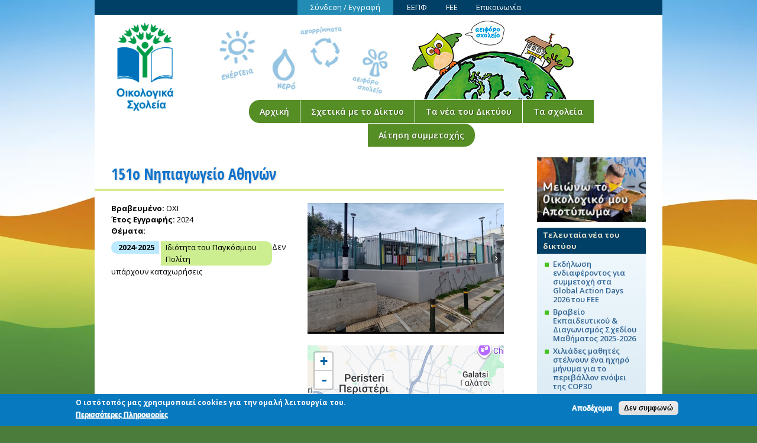

--- FILE ---
content_type: text/html; charset=utf-8
request_url: https://www.ecoschools.gr/schools/151o-nipiagogeio-athinon
body_size: 9463
content:
<!DOCTYPE html>
<html lang="el" dir="ltr" prefix="content: http://purl.org/rss/1.0/modules/content/ dc: http://purl.org/dc/terms/ foaf: http://xmlns.com/foaf/0.1/ og: http://ogp.me/ns# rdfs: http://www.w3.org/2000/01/rdf-schema# sioc: http://rdfs.org/sioc/ns# sioct: http://rdfs.org/sioc/types# skos: http://www.w3.org/2004/02/skos/core# xsd: http://www.w3.org/2001/XMLSchema#">
<head>
  <meta http-equiv="Content-Type" content="text/html; charset=utf-8" />
<meta name="Generator" content="Drupal 7 (http://drupal.org)" />
<link rel="canonical" href="/schools/151o-nipiagogeio-athinon" />
<link rel="shortlink" href="/node/7093" />
<link rel="shortcut icon" href="https://www.ecoschools.gr/sites/default/files/favicon32.ico" type="image/vnd.microsoft.icon" />
  <title>151ο Νηπιαγωγείο Αθηνών | Οικολογικά Σχολεία - Eco-Schools</title>
  <style type="text/css" media="all">
@import url("https://www.ecoschools.gr/modules/system/system.base.css?t8uppp");
@import url("https://www.ecoschools.gr/modules/system/system.menus.css?t8uppp");
@import url("https://www.ecoschools.gr/modules/system/system.messages.css?t8uppp");
@import url("https://www.ecoschools.gr/modules/system/system.theme.css?t8uppp");
</style>
<style type="text/css" media="screen">
@import url("https://www.ecoschools.gr/sites/all/libraries/leaflet_markercluster/dist/MarkerCluster.css?t8uppp");
@import url("https://www.ecoschools.gr/sites/all/libraries/leaflet_markercluster/dist/MarkerCluster.Default.css?t8uppp");
</style>
<style type="text/css" media="all">
@import url("https://www.ecoschools.gr/modules/comment/comment.css?t8uppp");
@import url("https://www.ecoschools.gr/sites/all/modules/date/date_repeat_field/date_repeat_field.css?t8uppp");
@import url("https://www.ecoschools.gr/modules/field/theme/field.css?t8uppp");
@import url("https://www.ecoschools.gr/sites/all/modules/geofield_gmap/geofield_gmap.css?t8uppp");
@import url("https://www.ecoschools.gr/sites/all/modules/logintoboggan/logintoboggan.css?t8uppp");
@import url("https://www.ecoschools.gr/modules/node/node.css?t8uppp");
@import url("https://www.ecoschools.gr/modules/search/search.css?t8uppp");
@import url("https://www.ecoschools.gr/modules/user/user.css?t8uppp");
@import url("https://www.ecoschools.gr/modules/forum/forum.css?t8uppp");
@import url("https://www.ecoschools.gr/sites/all/modules/views/css/views.css?t8uppp");
@import url("https://www.ecoschools.gr/sites/all/modules/ckeditor/css/ckeditor.css?t8uppp");
</style>
<style type="text/css" media="all">
@import url("https://www.ecoschools.gr/sites/all/modules/colorbox/styles/default/colorbox_style.css?t8uppp");
@import url("https://www.ecoschools.gr/sites/all/modules/ctools/css/ctools.css?t8uppp");
@import url("https://www.ecoschools.gr/sites/all/modules/eu_cookie_compliance/css/eu_cookie_compliance.css?t8uppp");
@import url("https://www.ecoschools.gr/sites/all/modules/date/date_api/date.css?t8uppp");
@import url("https://www.ecoschools.gr/sites/all/modules/leaflet/leaflet_extras.css?t8uppp");
@import url("https://www.ecoschools.gr/sites/all/libraries/leaflet/leaflet.css?t8uppp");
</style>
<style type="text/css" media="all">
@import url("https://www.ecoschools.gr/sites/all/modules/addressfield/addressfield.css?t8uppp");
@import url("https://www.ecoschools.gr/sites/all/modules/ds/layouts/ds_2col_stacked/ds_2col_stacked.css?t8uppp");
@import url("https://www.ecoschools.gr/sites/default/files/ctools/css/1047b53643519f84cb23d4e7837388d4.css?t8uppp");
</style>
<style type="text/css" media="all">
@import url("https://www.ecoschools.gr/sites/all/themes/omega/alpha/css/alpha-reset.css?t8uppp");
@import url("https://www.ecoschools.gr/sites/all/themes/omega/alpha/css/alpha-mobile.css?t8uppp");
@import url("https://www.ecoschools.gr/sites/all/themes/omega/alpha/css/alpha-alpha.css?t8uppp");
@import url("https://www.ecoschools.gr/sites/all/themes/omega/omega/css/formalize.css?t8uppp");
@import url("https://www.ecoschools.gr/sites/all/themes/omega/omega/css/omega-text.css?t8uppp");
@import url("https://www.ecoschools.gr/sites/all/themes/omega/omega/css/omega-branding.css?t8uppp");
@import url("https://www.ecoschools.gr/sites/all/themes/omega/omega/css/omega-menu.css?t8uppp");
@import url("https://www.ecoschools.gr/sites/all/themes/omega/omega/css/omega-forms.css?t8uppp");
@import url("https://www.ecoschools.gr/sites/all/themes/omega/omega/css/omega-visuals.css?t8uppp");
@import url("https://www.ecoschools.gr/sites/default/files/fontyourface/font.css?t8uppp");
</style>
<link type="text/css" rel="stylesheet" href="https://fonts.googleapis.com/css?family=Open+Sans:300,300italic,600,600italic,700,700italic,800,800italic,regular|Open+Sans+Condensed:700|Tinos:700,700italic,italic,regular&amp;subset=greek" media="all" />

<!--[if lte IE 8]>
<link type="text/css" rel="stylesheet" href="https://www.ecoschools.gr/sites/all/themes/ecosch_omega/css/ie-lte-8.css?t8uppp" media="all" />
<![endif]-->

<!--[if lte IE 7]>
<link type="text/css" rel="stylesheet" href="https://www.ecoschools.gr/sites/all/themes/ecosch_omega/css/ie-lte-7.css?t8uppp" media="all" />
<![endif]-->
<style type="text/css" media="all">
@import url("https://www.ecoschools.gr/sites/all/themes/ecosch_omega/css/global.css?t8uppp");
</style>
<style type="text/css" media="all">
@import url("https://www.ecoschools.gr/sites/all/themes/ecosch_omega/css/ecosch-omega-alpha-default.css?t8uppp");
@import url("https://www.ecoschools.gr/sites/all/themes/ecosch_omega/css/ecosch-omega-alpha-default-normal.css?t8uppp");
@import url("https://www.ecoschools.gr/sites/all/themes/omega/alpha/css/grid/alpha_default/normal/alpha-default-normal-24.css?t8uppp");
</style>
  <script type="text/javascript" src="//code.jquery.com/jquery-1.10.2.min.js"></script>
<script type="text/javascript">
<!--//--><![CDATA[//><!--
window.jQuery || document.write("<script src='/sites/all/modules/jquery_update/replace/jquery/1.10/jquery.min.js'>\x3C/script>")
//--><!]]>
</script>
<script type="text/javascript" src="https://www.ecoschools.gr/misc/jquery-extend-3.4.0.js?v=1.10.2"></script>
<script type="text/javascript" src="https://www.ecoschools.gr/misc/jquery-html-prefilter-3.5.0-backport.js?v=1.10.2"></script>
<script type="text/javascript" src="https://www.ecoschools.gr/misc/jquery.once.js?v=1.2"></script>
<script type="text/javascript" src="https://www.ecoschools.gr/misc/drupal.js?t8uppp"></script>
<script type="text/javascript" src="https://www.ecoschools.gr/sites/all/modules/eu_cookie_compliance/js/jquery.cookie-1.4.1.min.js?v=1.4.1"></script>
<script type="text/javascript" src="https://www.ecoschools.gr/sites/all/modules/jquery_update/replace/misc/jquery.form.min.js?v=2.69"></script>
<script type="text/javascript">
<!--//--><![CDATA[//><!--
L_ROOT_URL = "/sites/all/libraries/leaflet/";
//--><!]]>
</script>
<script type="text/javascript" src="https://www.ecoschools.gr/sites/all/libraries/leaflet/leaflet.js?t8uppp"></script>
<script type="text/javascript" src="https://www.ecoschools.gr/sites/all/libraries/leaflet_markercluster/dist/leaflet.markercluster.js?v=0.4"></script>
<script type="text/javascript" src="https://www.ecoschools.gr/misc/form-single-submit.js?v=7.103"></script>
<script type="text/javascript" src="https://www.ecoschools.gr/misc/ajax.js?v=7.103"></script>
<script type="text/javascript" src="https://www.ecoschools.gr/sites/all/modules/jquery_update/js/jquery_update.js?v=0.0.1"></script>
<script type="text/javascript" src="https://www.ecoschools.gr/sites/all/modules/entityreference/js/entityreference.js?t8uppp"></script>
<script type="text/javascript" src="https://www.ecoschools.gr/sites/all/modules/geofield_gmap/geofield_gmap.js?t8uppp"></script>
<script type="text/javascript" src="https://www.ecoschools.gr/sites/default/files/languages/el_grSSs0RLx6FtwIyu4zL58UwxqweeKU1_OOgNZOw2S84.js?t8uppp"></script>
<script type="text/javascript" src="https://www.ecoschools.gr/sites/all/libraries/colorbox/jquery.colorbox-min.js?t8uppp"></script>
<script type="text/javascript" src="https://www.ecoschools.gr/sites/all/libraries/DOMPurify/purify.min.js?t8uppp"></script>
<script type="text/javascript" src="https://www.ecoschools.gr/sites/all/modules/colorbox/js/colorbox.js?t8uppp"></script>
<script type="text/javascript" src="https://www.ecoschools.gr/sites/all/modules/colorbox/styles/default/colorbox_style.js?t8uppp"></script>
<script type="text/javascript" src="https://www.ecoschools.gr/sites/all/modules/views/js/base.js?t8uppp"></script>
<script type="text/javascript" src="https://www.ecoschools.gr/misc/progress.js?v=7.103"></script>
<script type="text/javascript" src="https://www.ecoschools.gr/sites/all/modules/views/js/ajax_view.js?t8uppp"></script>
<script type="text/javascript" src="https://www.ecoschools.gr/sites/all/modules/leaflet/leaflet.drupal.js?t8uppp"></script>
<script type="text/javascript">
<!--//--><![CDATA[//><!--
L.Icon.Default.imagePath = "/sites/all/libraries/leaflet/images/";
//--><!]]>
</script>
<script type="text/javascript" src="https://www.ecoschools.gr/sites/all/modules/leaflet_more_maps/leaflet_more_maps.js?t8uppp"></script>
<script type="text/javascript" src="https://www.ecoschools.gr/sites/all/modules/leaflet_markercluster/leaflet_markercluster.drupal.js?t8uppp"></script>
<script type="text/javascript" src="https://www.ecoschools.gr/sites/all/themes/omega/omega/js/jquery.formalize.js?t8uppp"></script>
<script type="text/javascript" src="https://www.ecoschools.gr/sites/all/themes/omega/omega/js/omega-mediaqueries.js?t8uppp"></script>
<script type="text/javascript">
<!--//--><![CDATA[//><!--
jQuery.extend(Drupal.settings, {"basePath":"\/","pathPrefix":"","setHasJsCookie":0,"ajaxPageState":{"theme":"ecosch_omega","theme_token":"PUBhQFobeRsCvQTAgOmDYHWMiULyN6BguRRoOqYLX9U","jquery_version":"1.10","js":{"0":1,"sites\/all\/modules\/eu_cookie_compliance\/js\/eu_cookie_compliance.min.js":1,"\/\/code.jquery.com\/jquery-1.10.2.min.js":1,"1":1,"misc\/jquery-extend-3.4.0.js":1,"misc\/jquery-html-prefilter-3.5.0-backport.js":1,"misc\/jquery.once.js":1,"misc\/drupal.js":1,"sites\/all\/modules\/eu_cookie_compliance\/js\/jquery.cookie-1.4.1.min.js":1,"sites\/all\/modules\/jquery_update\/replace\/misc\/jquery.form.min.js":1,"2":1,"sites\/all\/libraries\/leaflet\/leaflet.js":1,"sites\/all\/libraries\/leaflet_markercluster\/dist\/leaflet.markercluster.js":1,"misc\/form-single-submit.js":1,"misc\/ajax.js":1,"sites\/all\/modules\/jquery_update\/js\/jquery_update.js":1,"sites\/all\/modules\/entityreference\/js\/entityreference.js":1,"sites\/all\/modules\/geofield_gmap\/geofield_gmap.js":1,"public:\/\/languages\/el_grSSs0RLx6FtwIyu4zL58UwxqweeKU1_OOgNZOw2S84.js":1,"sites\/all\/libraries\/colorbox\/jquery.colorbox-min.js":1,"sites\/all\/libraries\/DOMPurify\/purify.min.js":1,"sites\/all\/modules\/colorbox\/js\/colorbox.js":1,"sites\/all\/modules\/colorbox\/styles\/default\/colorbox_style.js":1,"sites\/all\/modules\/views\/js\/base.js":1,"misc\/progress.js":1,"sites\/all\/modules\/views\/js\/ajax_view.js":1,"sites\/all\/modules\/leaflet\/leaflet.drupal.js":1,"3":1,"sites\/all\/modules\/leaflet_more_maps\/leaflet_more_maps.js":1,"sites\/all\/modules\/leaflet_markercluster\/leaflet_markercluster.drupal.js":1,"sites\/all\/themes\/omega\/omega\/js\/jquery.formalize.js":1,"sites\/all\/themes\/omega\/omega\/js\/omega-mediaqueries.js":1},"css":{"modules\/system\/system.base.css":1,"modules\/system\/system.menus.css":1,"modules\/system\/system.messages.css":1,"modules\/system\/system.theme.css":1,"sites\/all\/libraries\/leaflet_markercluster\/dist\/MarkerCluster.Default.ie.css":1,"sites\/all\/libraries\/leaflet_markercluster\/dist\/MarkerCluster.css":1,"sites\/all\/libraries\/leaflet_markercluster\/dist\/MarkerCluster.Default.css":1,"modules\/comment\/comment.css":1,"sites\/all\/modules\/date\/date_repeat_field\/date_repeat_field.css":1,"modules\/field\/theme\/field.css":1,"sites\/all\/modules\/geofield_gmap\/geofield_gmap.css":1,"sites\/all\/modules\/logintoboggan\/logintoboggan.css":1,"modules\/node\/node.css":1,"modules\/search\/search.css":1,"modules\/user\/user.css":1,"modules\/forum\/forum.css":1,"sites\/all\/modules\/views\/css\/views.css":1,"sites\/all\/modules\/ckeditor\/css\/ckeditor.css":1,"sites\/all\/modules\/colorbox\/styles\/default\/colorbox_style.css":1,"sites\/all\/modules\/ctools\/css\/ctools.css":1,"sites\/all\/modules\/eu_cookie_compliance\/css\/eu_cookie_compliance.css":1,"sites\/all\/modules\/date\/date_api\/date.css":1,"sites\/all\/modules\/leaflet\/leaflet_extras.css":1,"sites\/all\/libraries\/leaflet\/leaflet.css":1,"sites\/all\/libraries\/leaflet\/leaflet.ie.css":1,"sites\/all\/modules\/addressfield\/addressfield.css":1,"sites\/all\/modules\/ds\/layouts\/ds_2col_stacked\/ds_2col_stacked.css":1,"public:\/\/ctools\/css\/1047b53643519f84cb23d4e7837388d4.css":1,"sites\/all\/themes\/omega\/alpha\/css\/alpha-reset.css":1,"sites\/all\/themes\/omega\/alpha\/css\/alpha-mobile.css":1,"sites\/all\/themes\/omega\/alpha\/css\/alpha-alpha.css":1,"sites\/all\/themes\/omega\/omega\/css\/formalize.css":1,"sites\/all\/themes\/omega\/omega\/css\/omega-text.css":1,"sites\/all\/themes\/omega\/omega\/css\/omega-branding.css":1,"sites\/all\/themes\/omega\/omega\/css\/omega-menu.css":1,"sites\/all\/themes\/omega\/omega\/css\/omega-forms.css":1,"sites\/all\/themes\/omega\/omega\/css\/omega-visuals.css":1,"sites\/default\/files\/fontyourface\/font.css":1,"https:\/\/fonts.googleapis.com\/css?family=Open+Sans:300,300italic,600,600italic,700,700italic,800,800italic,regular|Open+Sans+Condensed:700|Tinos:700,700italic,italic,regular\u0026subset=greek":1,"sites\/all\/themes\/ecosch_omega\/css\/ie-lte-8.css":1,"sites\/all\/themes\/ecosch_omega\/css\/ie-lte-7.css":1,"sites\/all\/themes\/ecosch_omega\/css\/global.css":1,"normal::sites\/all\/themes\/ecosch_omega\/css\/ecosch-omega-alpha-default.css":1,"normal::sites\/all\/themes\/ecosch_omega\/css\/ecosch-omega-alpha-default-normal.css":1,"sites\/all\/themes\/omega\/alpha\/css\/grid\/alpha_default\/normal\/alpha-default-normal-24.css":1}},"colorbox":{"opacity":"0.85","current":"{current} of {total}","previous":"\u00ab Prev","next":"Next \u00bb","close":"Close","maxWidth":"98%","maxHeight":"98%","fixed":true,"mobiledetect":true,"mobiledevicewidth":"480px","file_public_path":"\/sites\/default\/files","specificPagesDefaultValue":"admin*\nimagebrowser*\nimg_assist*\nimce*\nnode\/add\/*\nnode\/*\/edit\nprint\/*\nprintpdf\/*\nsystem\/ajax\nsystem\/ajax\/*"},"views":{"ajax_path":"\/views\/ajax","ajaxViews":{"views_dom_id:f8842f2a3521cb234e4319def8ac8e75":{"view_name":"current_user_group_content","view_display_id":"block_cur_user_group_content","view_args":"","view_path":"node\/7093","view_base_path":null,"view_dom_id":"f8842f2a3521cb234e4319def8ac8e75","pager_element":0}}},"urlIsAjaxTrusted":{"\/views\/ajax":true,"\/schools\/151o-nipiagogeio-athinon":true,"\/schools\/151o-nipiagogeio-athinon?destination=node\/7093":true},"eu_cookie_compliance":{"cookie_policy_version":"1.0.0","popup_enabled":1,"popup_agreed_enabled":0,"popup_hide_agreed":0,"popup_clicking_confirmation":false,"popup_scrolling_confirmation":false,"popup_html_info":"\u003Cdiv class=\u0022eu-cookie-compliance-banner eu-cookie-compliance-banner-info eu-cookie-compliance-banner--opt-in\u0022\u003E\n  \u003Cdiv class=\u0022popup-content info\u0022\u003E\n        \u003Cdiv id=\u0022popup-text\u0022\u003E\n      \u003Cp\u003E\u039f \u03b9\u03c3\u03c4\u03cc\u03c4\u03bf\u03c0\u03cc\u03c2 \u03bc\u03b1\u03c2 \u03c7\u03c1\u03b7\u03c3\u03b9\u03bc\u03bf\u03c0\u03bf\u03b9\u03b5\u03af cookies \u03b3\u03b9\u03b1 \u03c4\u03b7\u03bd \u03bf\u03bc\u03b1\u03bb\u03ae \u03bb\u03b5\u03b9\u03c4\u03bf\u03c5\u03c1\u03b3\u03af\u03b1 \u03c4\u03bf\u03c5.\u003C\/p\u003E\n              \u003Cbutton type=\u0022button\u0022 class=\u0022find-more-button eu-cookie-compliance-more-button\u0022\u003E\u03a0\u03b5\u03c1\u03b9\u03c3\u03c3\u03cc\u03c4\u03b5\u03c1\u03b5\u03c2 \u03a0\u03bb\u03b7\u03c1\u03bf\u03c6\u03bf\u03c1\u03af\u03b5\u03c2\u003C\/button\u003E\n          \u003C\/div\u003E\n    \n    \u003Cdiv id=\u0022popup-buttons\u0022 class=\u0022\u0022\u003E\n            \u003Cbutton type=\u0022button\u0022 class=\u0022agree-button eu-cookie-compliance-secondary-button\u0022\u003E\u0391\u03c0\u03bf\u03b4\u03ad\u03c7\u03bf\u03bc\u03b1\u03b9\u003C\/button\u003E\n              \u003Cbutton type=\u0022button\u0022 class=\u0022decline-button eu-cookie-compliance-default-button\u0022 \u003E\u0394\u03b5\u03bd \u03c3\u03c5\u03bc\u03c6\u03c9\u03bd\u03ce\u003C\/button\u003E\n          \u003C\/div\u003E\n  \u003C\/div\u003E\n\u003C\/div\u003E","use_mobile_message":false,"mobile_popup_html_info":"\u003Cdiv class=\u0022eu-cookie-compliance-banner eu-cookie-compliance-banner-info eu-cookie-compliance-banner--opt-in\u0022\u003E\n  \u003Cdiv class=\u0022popup-content info\u0022\u003E\n        \u003Cdiv id=\u0022popup-text\u0022\u003E\n                    \u003Cbutton type=\u0022button\u0022 class=\u0022find-more-button eu-cookie-compliance-more-button\u0022\u003E\u03a0\u03b5\u03c1\u03b9\u03c3\u03c3\u03cc\u03c4\u03b5\u03c1\u03b5\u03c2 \u03a0\u03bb\u03b7\u03c1\u03bf\u03c6\u03bf\u03c1\u03af\u03b5\u03c2\u003C\/button\u003E\n          \u003C\/div\u003E\n    \n    \u003Cdiv id=\u0022popup-buttons\u0022 class=\u0022\u0022\u003E\n            \u003Cbutton type=\u0022button\u0022 class=\u0022agree-button eu-cookie-compliance-secondary-button\u0022\u003E\u0391\u03c0\u03bf\u03b4\u03ad\u03c7\u03bf\u03bc\u03b1\u03b9\u003C\/button\u003E\n              \u003Cbutton type=\u0022button\u0022 class=\u0022decline-button eu-cookie-compliance-default-button\u0022 \u003E\u0394\u03b5\u03bd \u03c3\u03c5\u03bc\u03c6\u03c9\u03bd\u03ce\u003C\/button\u003E\n          \u003C\/div\u003E\n  \u003C\/div\u003E\n\u003C\/div\u003E\n","mobile_breakpoint":"768","popup_html_agreed":"\u003Cdiv\u003E\n  \u003Cdiv class=\u0022popup-content agreed\u0022\u003E\n    \u003Cdiv id=\u0022popup-text\u0022\u003E\n          \u003C\/div\u003E\n    \u003Cdiv id=\u0022popup-buttons\u0022\u003E\n      \u003Cbutton type=\u0022button\u0022 class=\u0022hide-popup-button eu-cookie-compliance-hide-button\u0022\u003E\u0391\u03c0\u03cc\u03ba\u03c1\u03c5\u03c8\u03b7\u003C\/button\u003E\n              \u003Cbutton type=\u0022button\u0022 class=\u0022find-more-button eu-cookie-compliance-more-button-thank-you\u0022 \u003EMore info\u003C\/button\u003E\n          \u003C\/div\u003E\n  \u003C\/div\u003E\n\u003C\/div\u003E","popup_use_bare_css":false,"popup_height":"auto","popup_width":"100%","popup_delay":1000,"popup_link":"\/gdpr-policy","popup_link_new_window":1,"popup_position":null,"fixed_top_position":false,"popup_language":"el","store_consent":false,"better_support_for_screen_readers":0,"reload_page":0,"domain":"","domain_all_sites":0,"popup_eu_only_js":0,"cookie_lifetime":"100","cookie_session":false,"disagree_do_not_show_popup":0,"method":"opt_in","allowed_cookies":"","withdraw_markup":"\u003Cbutton type=\u0022button\u0022 class=\u0022eu-cookie-withdraw-tab\u0022\u003E\u003C\/button\u003E\n\u003Cdiv class=\u0022eu-cookie-withdraw-banner\u0022\u003E\n  \u003Cdiv class=\u0022popup-content info\u0022\u003E\n    \u003Cdiv id=\u0022popup-text\u0022\u003E\n          \u003C\/div\u003E\n    \u003Cdiv id=\u0022popup-buttons\u0022\u003E\n      \u003Cbutton type=\u0022button\u0022 class=\u0022eu-cookie-withdraw-button\u0022\u003E\u003C\/button\u003E\n    \u003C\/div\u003E\n  \u003C\/div\u003E\n\u003C\/div\u003E\n","withdraw_enabled":false,"withdraw_button_on_info_popup":0,"cookie_categories":[],"cookie_categories_details":[],"enable_save_preferences_button":1,"cookie_name":"","cookie_value_disagreed":"0","cookie_value_agreed_show_thank_you":"1","cookie_value_agreed":"2","containing_element":"body","automatic_cookies_removal":1,"close_button_action":"close_banner"},"leaflet":[{"mapId":"leaflet-map-1792835530","map":{"label":"Google roadmap (zoom 0..21)","description":"Google roadmap","settings":{"maxZoom":21,"attributionControl":true,"closePopupOnClick":true,"doubleClickZoom":true,"dragging":true,"fadeAnimation":true,"layerControl":false,"minZoom":1,"scrollWheelZoom":1,"touchZoom":true,"trackResize":true,"zoomAnimation":true,"zoomControl":true,"zoom":12},"layers":{"layer":{"type":"google","urlTemplate":"\/\/mt{s}.googleapis.com\/vt?x={x}\u0026y={y}\u0026z={z}","options":{"attribution":"Map data \u0026copy; \u003Ca target=\u0022attr\u0022 href=\u0022http:\/\/googlemaps.com\u0022\u003EGoogle\u003C\/a\u003E","detectRetina":false,"subdomains":[0,1,2,3]}}}},"features":[{"type":"point","lat":37.99629018,"lon":23.715833994682}]}],"ogContext":{"groupType":"node","gid":"7093"},"omega":{"layouts":{"primary":"normal","order":["normal"],"queries":{"normal":"all and (min-width: 680px) and (min-device-width: 680px), all and (max-device-width: 1024px) and (min-width: 1024px) and (orientation:landscape)"}}}});
//--><!]]>
</script>
  <!--[if lt IE 9]><script src="//html5shiv.googlecode.com/svn/trunk/html5.js"></script><![endif]-->
</head>
<body class="html not-front not-logged-in page-node page-node- page-node-7093 node-type-school og-context og-context-node og-context-node-7093 i18n-el context-schools">
  <div id="skip-link">
    <a href="#main-content" class="element-invisible element-focusable">Παράκαμψη προς το κυρίως περιεχόμενο</a>
  </div>
    <div class="page clearfix" id="page">
      <header id="section-header" class="section section-header">
  <div id="zone-user-wrapper" class="zone-wrapper zone-user-wrapper clearfix">  <div id="zone-user" class="zone zone-user clearfix container-24">
    <div class="grid-16 region region-user-second" id="region-user-second">
  <div class="region-inner region-user-second-inner">
    <div class="block block-menu block-menu-top-bar-menu block-menu-menu-top-bar-menu odd block-without-title" id="block-menu-menu-top-bar-menu">
  <div class="block-inner clearfix">
            
    <div class="content clearfix">
      <ul class="menu"><li class="first leaf"><a href="/user/login?current=node/7093" title="Πατήστε εδώ για να συνδεθείτε ή να δημιουργήσετε νέο λογαριασμό">Σύνδεση / Εγγραφή</a></li>
<li class="leaf"><a href="/about/eepf" title="Η Ελληνική Εταιρία Προστασίας της Φύσης">ΕΕΠΦ</a></li>
<li class="leaf"><a href="http://www.fee.global/" title="Το Ίδρυμα για την Περιβαλλοντική Εκπαίδευση (FEE) - εξωτερικός σύνδεσμος">FEE</a></li>
<li class="last leaf"><a href="/about/contact">Επικοινωνία</a></li>
</ul>    </div>
  </div>
</div>  </div>
</div>
  </div>
</div><div id="zone-branding-wrapper" class="zone-wrapper zone-branding-wrapper clearfix">  <div id="zone-branding" class="zone zone-branding clearfix container-24">
    <div class="grid-4 region region-branding" id="region-branding">
  <div class="region-inner region-branding-inner">
        <div class="branding-data clearfix">
            <div class="logo-img">
        <a href="/" rel="home" title="Οικολογικά Σχολεία - Eco-Schools"><img src="https://www.ecoschools.gr/sites/default/files/ecoschools260x360.gif" alt="Οικολογικά Σχολεία - Eco-Schools" id="logo" /></a>      </div>
                        <hgroup class="site-name-slogan">
                                <h2 class="site-name"><a href="/" title="Αρχική">Οικολογικά Σχολεία - Eco-Schools</a></h2>
                              </hgroup>
          </div>
          </div>
</div>
<div class="grid-20 region region-menu" id="region-menu">
  <div class="region-inner region-menu-inner">
        <nav class="navigation">
      <h2 class="element-invisible">Κύριο μενού</h2><ul id="main-menu" class="links inline clearfix main-menu"><li class="menu-218 first"><a href="/" title="">Αρχική</a></li><li class="menu-762"><a href="/ecoschools/about" title="Οικολογικά Σχολεία - Δίκτυο Περιβαλλοντικής Εκπαίδευσης">Σχετικά με το Δίκτυο</a></li><li class="menu-2229"><a href="/news" title="Τα νέα του Δικτύου των Οικολογικών Σχολείων">Τα νέα του Δικτύου</a></li><li class="menu-5266"><a href="/schools/list" title="">Τα σχολεία</a></li><li class="menu-7064 last"><a href="/ecoschools/application">Αίτηση συμμετοχής</a></li></ul>          </nav>
          </div>
</div>
  </div>
</div></header>
  
      <section id="section-content" class="section section-content">
  <div id="zone-content-wrapper" class="zone-wrapper zone-content-wrapper clearfix">  <div id="zone-content" class="zone zone-content clearfix container-24">
            <div class="grid-18 region region-content" id="region-content">
  <div class="region-inner region-content-inner">
    <a id="main-content"></a>
                <h1 class="title" id="page-title">151ο Νηπιαγωγείο Αθηνών</h1>
                        <div class="block block-system block-main block-system-main odd block-without-title" id="block-system-main">
  <div class="block-inner clearfix">
            
    <div class="content clearfix">
      <div  about="/schools/151o-nipiagogeio-athinon" typeof="sioc:Item foaf:Document" id="node-school-7093" class="ds-2col-stacked node node-school view-mode-full node-published node-not-promoted node-not-sticky author-5645 odd clearfix clearfix">

  
  <div class="group-header">
      </div>

  <div class="group-left">
    <div class="field field-name-field-school-status field-type-list-text field-label-inline clearfix"><div class="field-label">Βραβευμένο:&nbsp;</div><div class="field-items"><div class="field-item even">ΟΧΙ</div></div></div><div class="field field-name-field-school-start-year field-type-datetime field-label-inline clearfix"><div class="field-label">Έτος Εγγραφής:&nbsp;</div><div class="field-items"><div class="field-item even"><span class="date-display-single" property="dc:date" datatype="xsd:dateTime" content="2024-01-01T00:00:00+02:00">2024</span></div></div></div><div class="field field-name-field-school-themes field-type-field-collection field-label-above"><div class="field-label">Θέματα:&nbsp;</div><div class="field-items"><div class="field-item even"><div  about="/field-collection/field-school-themes/5005" class="entity entity-field-collection-item field-collection-item-field-school-themes">
  <div class="content">
    <div class="field field-name-field-school-year field-type-entityreference field-label-hidden"><div class="field-items"><div class="field-item even">2024-2025</div></div></div><div class="field field-name-field-school-theme field-type-entityreference field-label-hidden"><div class="field-items"><div class="field-item even">Ιδιότητα του Παγκόσμιου Πολίτη</div></div></div>  </div>
</div>
</div></div></div><div class="view view-school-news-list view-id-school_news_list view-display-id-entity_view_1 school-page-news-list view-dom-id-1c0af3a5e19241575d2396cb6e379e3a">
      
  
  
  
      <div class="view-empty">
      <p>Δεν υπάρχουν καταχωρήσεις</p>
    </div>
  
  
  
  
  
  
</div>   </div>

  <div class="group-right">
    <div class="field field-name-field-school-image field-type-image field-label-hidden"><div class="field-items"><div class="field-item even"><a href="https://www.ecoschools.gr/sites/default/files/schools/151o-nipiagogeio-athinon.png" title="151ο Νηπιαγωγείο Αθηνών" class="colorbox" data-colorbox-gallery="gallery-node-7093-I-AwWYPF4dw" data-cbox-img-attrs="{&quot;title&quot;: &quot;&quot;, &quot;alt&quot;: &quot;&quot;}"><img typeof="foaf:Image" src="https://www.ecoschools.gr/sites/default/files/styles/medium/public/schools/151o-nipiagogeio-athinon.png?itok=nGxkAYyn" width="332" height="222" alt="" title="" /></a></div></div></div><div class="field field-name-field-school-locgeofield field-type-geofield field-label-hidden"><div class="field-items"><div class="field-item even"><div id="leaflet-map-1792835530" style="height: 280px"></div>
</div></div></div><div class="field field-name-field-school-website field-type-link-field field-label-inline clearfix"><div class="field-label">Website:&nbsp;</div><div class="field-items"><div class="field-item even"><a href="https://blogs.sch.gr/151nipathin/" target="_blank">https://blogs.sch.gr/151nipathin/</a></div></div></div><div class="field field-name-body field-type-text-with-summary field-label-hidden"><div class="field-items"><div class="field-item even" property="content:encoded"><p>Το 151ο Νηπιαγωγείο Αθηνών βρίσκεται πάνω στον Λόφο του Ίππειου Κολωνού. Είναι ένα νεοσύστατο Νηπιαγωγείο το οποίο διαθέτει 7 υποχρεωτικά πρωινά τμήματα και 4 ολοήμερα.</p>
<p>Βρίσκεται στην αστική περιοχή του Κολωνού αλλά πάνω σε έναν κατάφυτο λόφο, τον Λόφο του Ίππειου Κολωνού.</p>
<p>Το 151ο Νηπιαγωγείο Αθηνών είναι ένα νηπιαγωγείο που συμμετέχει σε Τοπικό Δίκτυο Περιβαλλοντικών Δικτύων και επιπλέον εκπονεί περιβαλλοντικά προγράμματα, προσπαθώντας να αναδείξει τον πανέμορφο λόφο του Ίππειου Κολωνού.</p>
<p>The 151st Kindergarten of Athens is located on the Hill of the Ippiou Kolonou. It is a newly established Kindergarten which has 7 compulsory morning classes and 4 full-day classes. It is located in the urban area of ​​Colonos but on a verdant hill, the Hill of the Ippiou Kolonou.</p>
<p>The 151st Kindergarten of Athens is a kindergarten that participates for the 1st time in a Local Network of Environmental Networks and also prepares environmental programs, trying to highlight the beautiful Hill of the Ippiou Kolonou.</p>
</div></div></div><div class="field field-name-field-school-address field-type-addressfield field-label-inline clearfix"><div class="field-label">Διεύθυνση:&nbsp;</div><div class="field-items"><div class="field-item even"><div class="street-block"><div class="thoroughfare">Ραιδεστού και Ιωαννίνων</div></div>
<div class="addressfield-container-inline locality-block country-GR"><span class="postal-code">10444</span> <span class="locality">Αθήνα</span></div>
</div></div></div>  </div>

  <div class="group-footer">
      </div>

</div>

    </div>
  </div>
</div>      </div>
</div>
<aside class="grid-6 region region-sidebar-first" id="region-sidebar-first">
  <div class="region-inner region-sidebar-first-inner">
    <div class="block block-block block-banner-meiono block-10 block-block-10 odd block-without-title" id="block-block-10">
  <div class="block-inner clearfix">
            
    <div class="content clearfix">
      <p><a href="https://www.ecoschools.gr/ecoschools/apotypoma" title="Μειώνω το Οικολογικό μου Αποτύπωμα στο σπίτι και στο σχολείο"> <img src="/sites/default/files/images-misc/action-eco-school-banner.jpg" alt="Μειώνω το Οικολογικό μου Αποτύπωμα στο σπίτι και στο σχολείο" /></a><a></a></p>
    </div>
  </div>
</div><section class="block block-views block-network-news-block-1 block-views-network-news-block-1 even" id="block-views-network-news-block-1">
  <div class="block-inner clearfix">
              <h2 class="block-title">Τελευταία νέα του δικτύου</h2>
        
    <div class="content clearfix">
      <div class="view view-network-news view-id-network_news view-display-id-block_1 view-dom-id-395ff22367af28c841a5448a741271ec">
        
  
  
      <div class="view-content">
      <div class="network-news-block-item-list">    <ul>          <li class="views-row views-row-1 views-row-odd views-row-first">  
          <div class="network-news-side"><a href="/news/ekdilosi-endiaferontos-gia-symmetohi-sta-global-action-days-2026-toy-fee">Εκδήλωση ενδιαφέροντος για συμμετοχή στα Global Action Days 2026 του FEE</a></div>  </li>
          <li class="views-row views-row-2 views-row-even">  
          <div class="network-news-side"><a href="/news/vraveio-ekpaideytikoy-diagonismos-shedioy-mathimatos-2025-2026">Βραβείο Εκπαιδευτικού &amp; Διαγωνισμός Σχεδίου Μαθήματος 2025-2026</a></div>  </li>
          <li class="views-row views-row-3 views-row-odd">  
          <div class="network-news-side"><a href="/news/hiliades-mathites-stelnoyn-ena-ihiro-minyma-gia-perivallon-enopsei-tis-cop30">Χιλιάδες μαθητές στέλνουν ένα ηχηρό μήνυμα για το περιβάλλον ενόψει της COP30</a></div>  </li>
          <li class="views-row views-row-4 views-row-even">  
          <div class="network-news-side"><a href="/news/eggrafeite-sta-diethni-diktya-pe-tis-eepf">Εγγραφείτε στα διεθνή δίκτυα ΠΕ της ΕΕΠΦ</a></div>  </li>
          <li class="views-row views-row-5 views-row-odd views-row-last">  
          <div class="network-news-side"><a href="/news/prosklisi-se-drasi-en-opsei-tis-cop30">Πρόσκληση σε δράση εν όψει της COP30</a></div>  </li>
      </ul></div>    </div>
  
  
  
  
  
  
</div>    </div>
  </div>
</section><div class="block block-search block-form block-search-form odd block-without-title" id="block-search-form">
  <div class="block-inner clearfix">
            
    <div class="content clearfix">
      <form action="/schools/151o-nipiagogeio-athinon" method="post" id="search-block-form" accept-charset="UTF-8"><div><div class="container-inline">
      <h2 class="element-invisible">Φόρμα αναζήτησης</h2>
    <div class="form-item form-type-textfield form-item-search-block-form">
  <label class="element-invisible" for="edit-search-block-form--2">Αναζήτηση </label>
 <input title="Πληκτρολογήστε τους όρους που θέλετε να αναζητήσετε." type="text" id="edit-search-block-form--2" name="search_block_form" value="" size="15" maxlength="128" class="form-text" />
</div>
<div class="form-actions form-wrapper" id="edit-actions"><input type="submit" id="edit-submit" name="op" value="Αναζήτηση" class="form-submit" /></div><input type="hidden" name="form_build_id" value="form-54QAMKip85upr9szL602gN0d-2CQj4XSUCnCgPmYjQM" />
<input type="hidden" name="form_id" value="search_block_form" />
</div>
</div></form>    </div>
  </div>
</div><section class="block block-user block-login block-user-login even" id="block-user-login">
  <div class="block-inner clearfix">
              <h2 class="block-title">Είσοδος</h2>
        
    <div class="content clearfix">
      <form action="/schools/151o-nipiagogeio-athinon?destination=node/7093" method="post" id="user-login-form" accept-charset="UTF-8"><div><div class="form-item form-type-textfield form-item-name">
  <label for="edit-name">Username or e-mail <span class="form-required" title="Το πεδίο είναι απαραίτητο.">*</span></label>
 <input type="text" id="edit-name" name="name" value="" size="15" maxlength="60" class="form-text required" />
</div>
<div class="form-item form-type-password form-item-pass">
  <label for="edit-pass">Συνθηματικό <span class="form-required" title="Το πεδίο είναι απαραίτητο.">*</span></label>
 <input type="password" id="edit-pass" name="pass" size="15" maxlength="128" class="form-text required" />
</div>
<div class="item-list"><ul><li class="first"><a href="/user/register" title="Δημιουργήστε ένα νέο λογαριασμό χρήστη.">Δημιουργία νέου λογαριασμού</a></li><li class="last"><a href="/user/password" title="Ανάκτηση νέου συνθηματικού εισόδου μέσω e-mail.">Ανάκτηση νέου συνθηματικού εισόδου</a></li></ul></div><input type="hidden" name="form_build_id" value="form-GyQbbNfpIOYj53LrWhL3U4XBRIbe_osm7RKtjlxWHHo" />
<input type="hidden" name="form_id" value="user_login_block" />
<div class="form-actions form-wrapper" id="edit-actions--2"><input type="submit" id="edit-submit--2" name="op" value="Είσοδος" class="form-submit" /></div></div></form>    </div>
  </div>
</section>  </div>
</aside>
  </div>
</div></section>
  
      <footer id="section-footer" class="section section-footer">
  <div id="zone-footer-wrapper" class="zone-wrapper zone-footer-wrapper clearfix">  <div id="zone-footer" class="zone zone-footer clearfix container-24">
    <div class="grid-24 region region-footer-first" id="region-footer-first">
  <div class="region-inner region-footer-first-inner">
    <div class="block block-block block-2 block-block-2 odd block-without-title" id="block-block-2">
  <div class="block-inner clearfix">
            
    <div class="content clearfix">
      <p><img src="/sites/default/files/images-misc/logo-eepf-gr-00.webp" title="Ελληνική Εταιρία Προστασίας της Φύσης" alt="λογότυπο της Ελληνικής Εταιρίας Προστασίας της Φύσης" style="margin-left: -10px; margin-top: -5px;" /><br />
</p><p style="text-align:center;"><strong>Ελληνική Εταιρία Προστασίας της Φύσης</strong><br />Νίκης 20, 105 57 Αθήνα,<br />Τηλ. 210 3224944, 210 3314563, fax 210 3225285<br /><a href="http://www.eepf.gr" title="Ιστοχώρος της ΕΕΠΦ" target="_blank">www.eepf.gr</a>, e-mail <a href="mailto:info@eepf.gr">info@eepf.gr</a></p>
    </div>
  </div>
</div><div class="block block-block block-4 block-block-4 even block-without-title" id="block-block-4">
  <div class="block-inner clearfix">
            
    <div class="content clearfix">
      <p style="text-align: center; margin-bottom: 0;">Με τη στήριξη του</p>
<p style="text-align: center; font-size:17px; font-weight:700;">JOHN S. FAFALIOS FOUNDATION</p>
    </div>
  </div>
</div><div class="block block-block block-5 block-block-5 odd block-without-title" id="block-block-5">
  <div class="block-inner clearfix">
            
    <div class="content clearfix">
      <p><img src="/sites/default/files/images-misc/Fee+fulltext-Right-300.png" title="Foundation for Environmental Education" alt="FEE logo" style="margin-left: -5px; margin-top: -5px; width: 238px; height: auto;" />
</p><p>Διεθνής συντονιστής<br /><a href="http://www.fee.global/" title="FEE website" target="_blank">www.fee.global</a></p>
    </div>
  </div>
</div>  </div>
</div>
  </div>
</div></footer>
  </div>
  <div class="region region-page-bottom" id="region-page-bottom">
  <div class="region-inner region-page-bottom-inner">
    <script type="text/javascript">var sc_project=9726876;var sc_invisible=1;var sc_security="9f50ac60";</script><script type="text/javascript" src="https://www.ecoschools.gr/sites/default/files/statcounter/counter_xhtml.js?t8uppp"></script><noscript><div class="statcounter"><a title="drupal statistics" href="http://statcounter.com/drupal/"><img class="statcounter" src="http://c.statcounter.com/9726876/0/9f50ac60/1/" alt="drupal statistics" /></a></div></noscript>  </div>
</div>
<script type="text/javascript">
<!--//--><![CDATA[//><!--
window.eu_cookie_compliance_cookie_name = "";
//--><!]]>
</script>
<script type="text/javascript" defer="defer" src="https://www.ecoschools.gr/sites/all/modules/eu_cookie_compliance/js/eu_cookie_compliance.min.js?t8uppp"></script>
</body>
</html>
